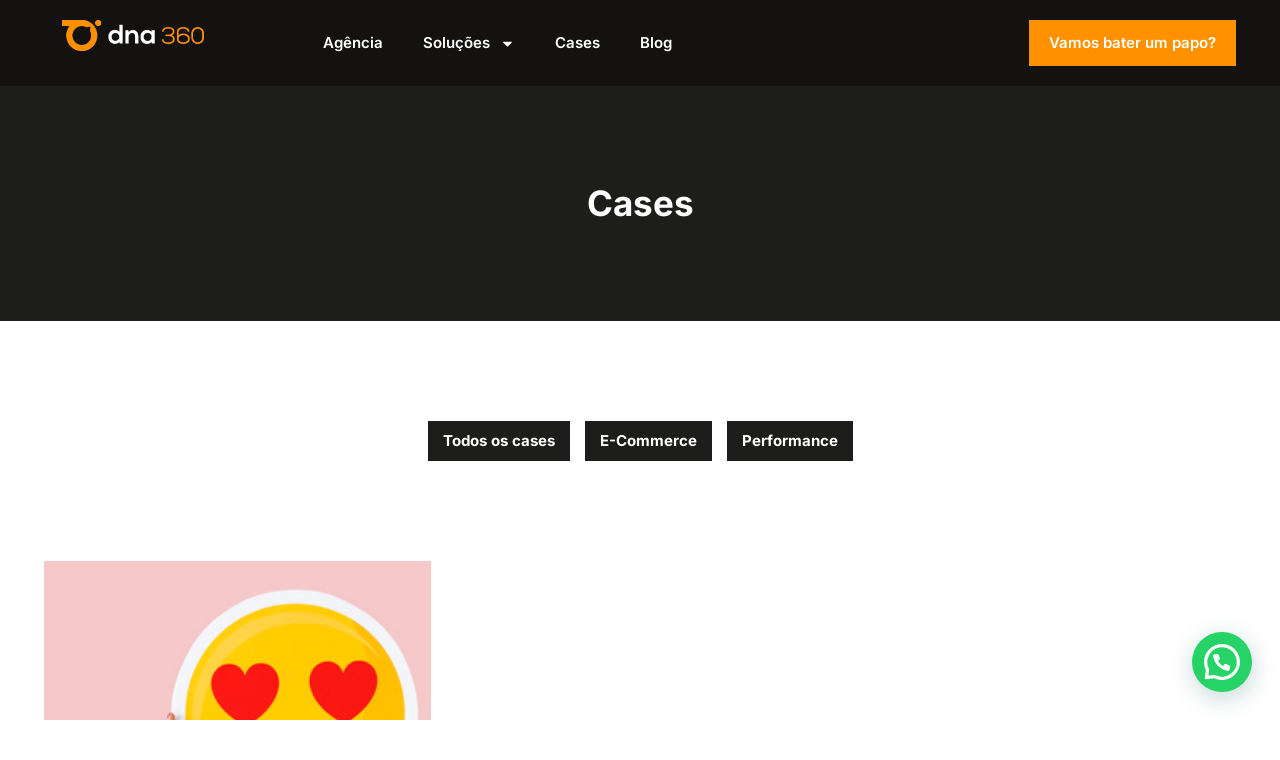

--- FILE ---
content_type: text/css
request_url: https://dna360.ag/wp-content/uploads/elementor/css/post-5453.css?ver=1762790420
body_size: 762
content:
.elementor-5453 .elementor-element.elementor-element-235d51ba{--display:flex;--flex-direction:column;--container-widget-width:100%;--container-widget-height:initial;--container-widget-flex-grow:0;--container-widget-align-self:initial;--flex-wrap-mobile:wrap;--gap:0px 0px;--row-gap:0px;--column-gap:0px;--margin-top:0px;--margin-bottom:0px;--margin-left:0px;--margin-right:0px;--padding-top:100px;--padding-bottom:100px;--padding-left:0px;--padding-right:0px;}.elementor-5453 .elementor-element.elementor-element-235d51ba:not(.elementor-motion-effects-element-type-background), .elementor-5453 .elementor-element.elementor-element-235d51ba > .elementor-motion-effects-container > .elementor-motion-effects-layer{background-color:#1D1D1B;}.elementor-widget-heading .elementor-heading-title{font-family:var( --e-global-typography-primary-font-family ), Sans-serif;font-size:var( --e-global-typography-primary-font-size );font-weight:var( --e-global-typography-primary-font-weight );color:var( --e-global-color-primary );}.elementor-5453 .elementor-element.elementor-element-5f95312e{text-align:center;}.elementor-5453 .elementor-element.elementor-element-5f95312e .elementor-heading-title{font-family:"Inter", Sans-serif;font-size:35px;font-weight:bold;color:#FFFFFF;}.elementor-5453 .elementor-element.elementor-element-34bdf7ca{--display:flex;--flex-direction:column;--container-widget-width:100%;--container-widget-height:initial;--container-widget-flex-grow:0;--container-widget-align-self:initial;--flex-wrap-mobile:wrap;--gap:0px 0px;--row-gap:0px;--column-gap:0px;--margin-top:0px;--margin-bottom:0px;--margin-left:0px;--margin-right:0px;--padding-top:100px;--padding-bottom:100px;--padding-left:0px;--padding-right:0px;}.elementor-widget-nav-menu .elementor-nav-menu .elementor-item{font-family:var( --e-global-typography-primary-font-family ), Sans-serif;font-size:var( --e-global-typography-primary-font-size );font-weight:var( --e-global-typography-primary-font-weight );}.elementor-widget-nav-menu .elementor-nav-menu--main .elementor-item{color:var( --e-global-color-text );fill:var( --e-global-color-text );}.elementor-widget-nav-menu .elementor-nav-menu--main .elementor-item:hover,
					.elementor-widget-nav-menu .elementor-nav-menu--main .elementor-item.elementor-item-active,
					.elementor-widget-nav-menu .elementor-nav-menu--main .elementor-item.highlighted,
					.elementor-widget-nav-menu .elementor-nav-menu--main .elementor-item:focus{color:var( --e-global-color-accent );fill:var( --e-global-color-accent );}.elementor-widget-nav-menu .elementor-nav-menu--main:not(.e--pointer-framed) .elementor-item:before,
					.elementor-widget-nav-menu .elementor-nav-menu--main:not(.e--pointer-framed) .elementor-item:after{background-color:var( --e-global-color-accent );}.elementor-widget-nav-menu .e--pointer-framed .elementor-item:before,
					.elementor-widget-nav-menu .e--pointer-framed .elementor-item:after{border-color:var( --e-global-color-accent );}.elementor-widget-nav-menu{--e-nav-menu-divider-color:var( --e-global-color-text );}.elementor-widget-nav-menu .elementor-nav-menu--dropdown .elementor-item, .elementor-widget-nav-menu .elementor-nav-menu--dropdown  .elementor-sub-item{font-family:var( --e-global-typography-accent-font-family ), Sans-serif;font-weight:var( --e-global-typography-accent-font-weight );}.elementor-5453 .elementor-element.elementor-element-58edb62f > .elementor-widget-container{margin:0px 0px 0px 0px;padding:0px 0px 0px 0px;}.elementor-5453 .elementor-element.elementor-element-58edb62f .elementor-nav-menu .elementor-item{font-family:"Inter", Sans-serif;font-size:15px;font-weight:bold;}.elementor-5453 .elementor-element.elementor-element-58edb62f .elementor-nav-menu--main .elementor-item{color:#FFFFFF;fill:#FFFFFF;padding-left:15px;padding-right:15px;padding-top:10px;padding-bottom:10px;}.elementor-5453 .elementor-element.elementor-element-58edb62f .elementor-nav-menu--main .elementor-item:hover,
					.elementor-5453 .elementor-element.elementor-element-58edb62f .elementor-nav-menu--main .elementor-item.elementor-item-active,
					.elementor-5453 .elementor-element.elementor-element-58edb62f .elementor-nav-menu--main .elementor-item.highlighted,
					.elementor-5453 .elementor-element.elementor-element-58edb62f .elementor-nav-menu--main .elementor-item:focus{color:#FFFFFF;fill:#FFFFFF;}.elementor-5453 .elementor-element.elementor-element-58edb62f .elementor-nav-menu--main .elementor-item.elementor-item-active{color:#FFFFFF;}.elementor-5453 .elementor-element.elementor-element-58edb62f{--e-nav-menu-horizontal-menu-item-margin:calc( 15px / 2 );}.elementor-5453 .elementor-element.elementor-element-58edb62f .elementor-nav-menu--main:not(.elementor-nav-menu--layout-horizontal) .elementor-nav-menu > li:not(:last-child){margin-bottom:15px;}.elementor-5453 .elementor-element.elementor-element-46921e28{--display:flex;--flex-direction:row;--container-widget-width:calc( ( 1 - var( --container-widget-flex-grow ) ) * 100% );--container-widget-height:100%;--container-widget-flex-grow:1;--container-widget-align-self:stretch;--flex-wrap-mobile:wrap;--justify-content:center;--align-items:center;--gap:0px 0px;--row-gap:0px;--column-gap:0px;--margin-top:0px;--margin-bottom:0px;--margin-left:0px;--margin-right:0px;--padding-top:0px;--padding-bottom:50px;--padding-left:0px;--padding-right:0px;}.elementor-widget-loop-grid .elementor-button{background-color:var( --e-global-color-accent );font-family:var( --e-global-typography-accent-font-family ), Sans-serif;font-weight:var( --e-global-typography-accent-font-weight );}.elementor-widget-loop-grid .elementor-pagination{font-family:var( --e-global-typography-secondary-font-family ), Sans-serif;font-weight:var( --e-global-typography-secondary-font-weight );}.elementor-widget-loop-grid .e-load-more-message{font-family:var( --e-global-typography-secondary-font-family ), Sans-serif;font-weight:var( --e-global-typography-secondary-font-weight );}.elementor-5453 .elementor-element.elementor-element-7453729c{--grid-columns:3;--grid-row-gap:15px;--grid-column-gap:15px;}.elementor-5453 .elementor-element.elementor-element-7453729c .elementor-pagination{text-align:center;font-family:"Inter", Sans-serif;font-size:16px;font-weight:bold;margin-top:10px;}.elementor-5453 .elementor-element.elementor-element-7453729c .elementor-pagination .page-numbers:not(.dots){color:#1D1D1B;}.elementor-5453 .elementor-element.elementor-element-7453729c .elementor-pagination a.page-numbers:hover{color:#FF9100;}.elementor-5453 .elementor-element.elementor-element-7453729c .elementor-pagination .page-numbers.current{color:#FF9100;}body:not(.rtl) .elementor-5453 .elementor-element.elementor-element-7453729c .elementor-pagination .page-numbers:not(:first-child){margin-left:calc( 5px/2 );}body:not(.rtl) .elementor-5453 .elementor-element.elementor-element-7453729c .elementor-pagination .page-numbers:not(:last-child){margin-right:calc( 5px/2 );}body.rtl .elementor-5453 .elementor-element.elementor-element-7453729c .elementor-pagination .page-numbers:not(:first-child){margin-right:calc( 5px/2 );}body.rtl .elementor-5453 .elementor-element.elementor-element-7453729c .elementor-pagination .page-numbers:not(:last-child){margin-left:calc( 5px/2 );}@media(min-width:768px){.elementor-5453 .elementor-element.elementor-element-46921e28{--content-width:1192px;}}@media(max-width:1024px){.elementor-widget-heading .elementor-heading-title{font-size:var( --e-global-typography-primary-font-size );}.elementor-widget-nav-menu .elementor-nav-menu .elementor-item{font-size:var( --e-global-typography-primary-font-size );}.elementor-5453 .elementor-element.elementor-element-7453729c{--grid-columns:2;}}@media(max-width:767px){.elementor-widget-heading .elementor-heading-title{font-size:var( --e-global-typography-primary-font-size );}.elementor-widget-nav-menu .elementor-nav-menu .elementor-item{font-size:var( --e-global-typography-primary-font-size );}.elementor-5453 .elementor-element.elementor-element-58edb62f .elementor-nav-menu .elementor-item{font-size:14px;}.elementor-5453 .elementor-element.elementor-element-58edb62f .elementor-nav-menu--main .elementor-item{padding-left:5px;padding-right:5px;padding-top:5px;padding-bottom:5px;}.elementor-5453 .elementor-element.elementor-element-58edb62f{--e-nav-menu-horizontal-menu-item-margin:calc( 5px / 2 );}.elementor-5453 .elementor-element.elementor-element-58edb62f .elementor-nav-menu--main:not(.elementor-nav-menu--layout-horizontal) .elementor-nav-menu > li:not(:last-child){margin-bottom:5px;}.elementor-5453 .elementor-element.elementor-element-7453729c{--grid-columns:1;}}/* Start custom CSS for nav-menu, class: .elementor-element-58edb62f */.filtro a {
    background-color: #1D1D1B;
}

.filtro a:hover {
    background-color: #FF9100;
}/* End custom CSS */